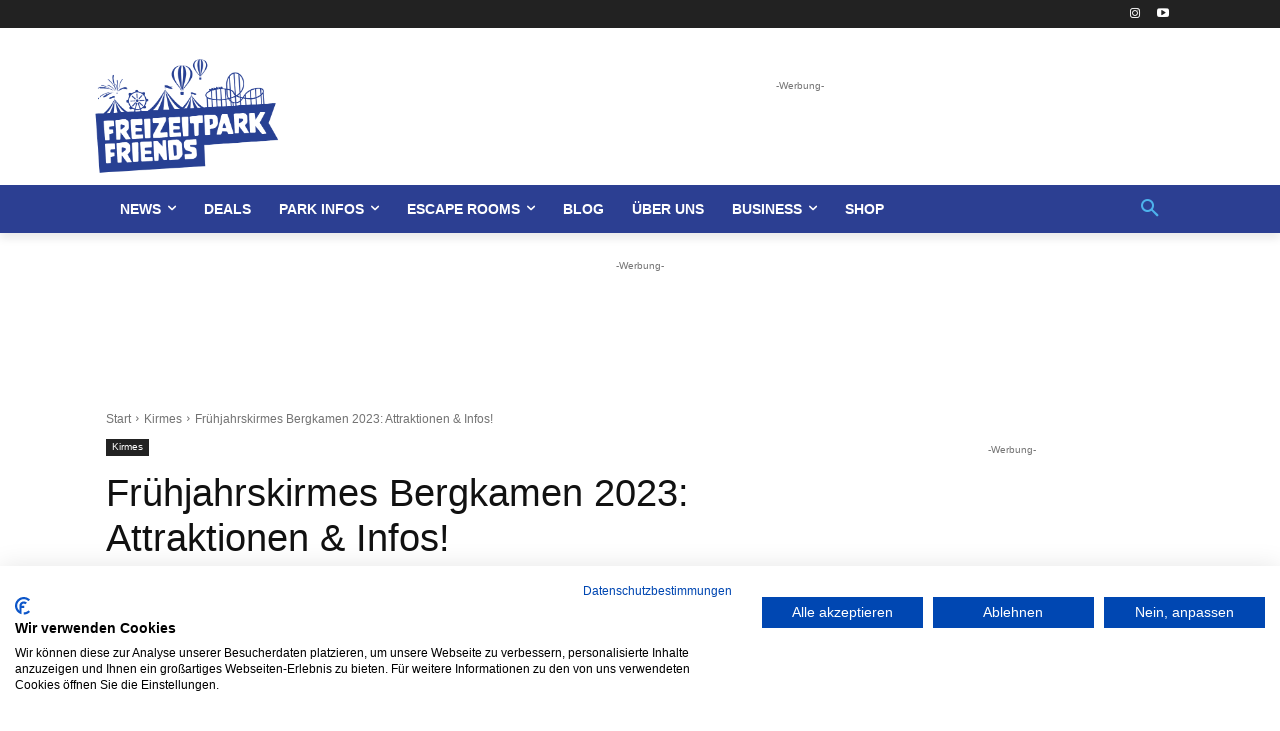

--- FILE ---
content_type: text/html; charset=utf-8
request_url: https://www.google.com/recaptcha/api2/aframe
body_size: 249
content:
<!DOCTYPE HTML><html><head><meta http-equiv="content-type" content="text/html; charset=UTF-8"></head><body><script nonce="B1a928yGlRIRw-5gLJJd2g">/** Anti-fraud and anti-abuse applications only. See google.com/recaptcha */ try{var clients={'sodar':'https://pagead2.googlesyndication.com/pagead/sodar?'};window.addEventListener("message",function(a){try{if(a.source===window.parent){var b=JSON.parse(a.data);var c=clients[b['id']];if(c){var d=document.createElement('img');d.src=c+b['params']+'&rc='+(localStorage.getItem("rc::a")?sessionStorage.getItem("rc::b"):"");window.document.body.appendChild(d);sessionStorage.setItem("rc::e",parseInt(sessionStorage.getItem("rc::e")||0)+1);localStorage.setItem("rc::h",'1769805818653');}}}catch(b){}});window.parent.postMessage("_grecaptcha_ready", "*");}catch(b){}</script></body></html>